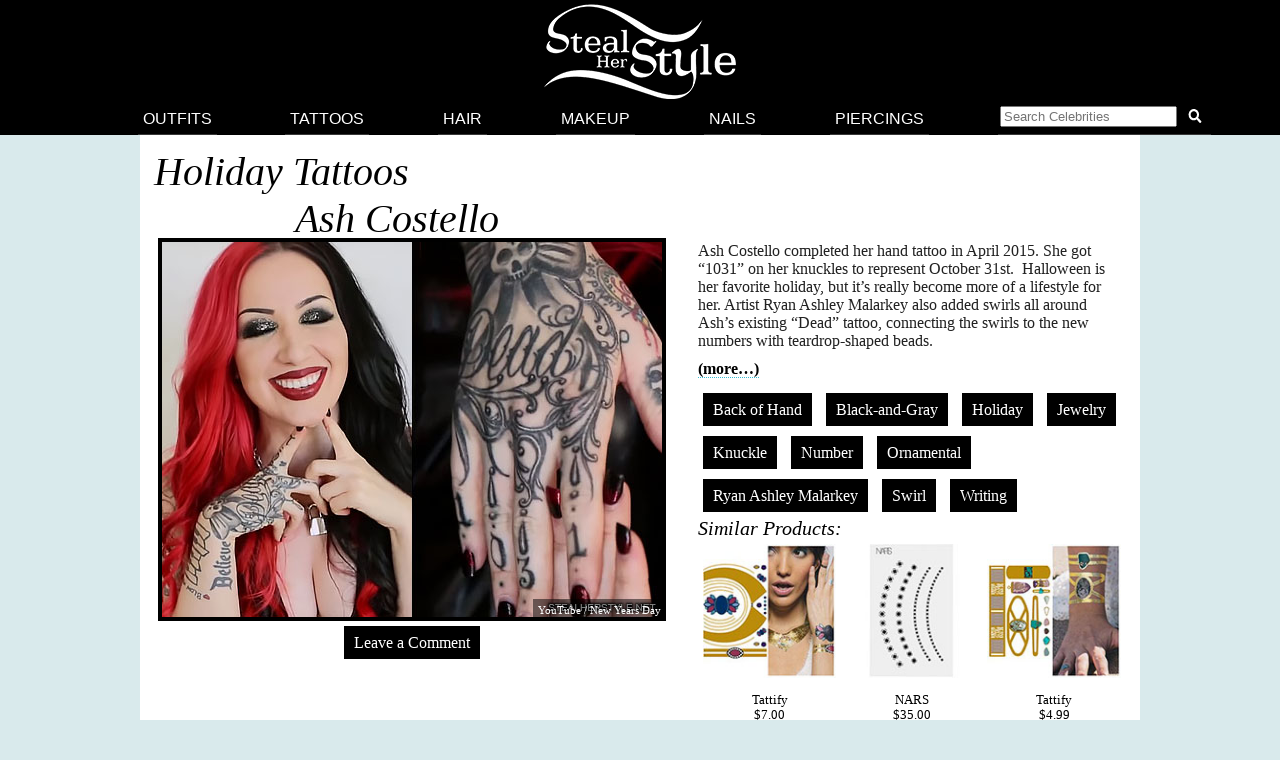

--- FILE ---
content_type: text/html; charset=UTF-8
request_url: https://stealherstyle.net/theme/holiday/
body_size: 7645
content:

<!DOCTYPE html>
<head profile="http://gmpg.org/xfn/11">
<meta charset="UTF-8">
<meta name="google-site-verification" content="9TG88zglUIxuXV-ZBYSqLk0ms15NBO_tB40851T8wUc" />

<script async src="https://pagead2.googlesyndication.com/pagead/js/adsbygoogle.js?client=ca-pub-4418498825492331" crossorigin="anonymous"></script>

<title> &raquo; Themes &raquo; Holiday</title>
    <meta name="Charset" content="UTF-8">
    <meta name="Distribution" content="Global">
    <meta name="Robots" content="INDEX,FOLLOW">
    <meta name="expires" content="never">

<meta name="viewport" content="width=device-width, initial-scale=1">

<link rel="apple-touch-icon" sizes="57x57" href="/apple-touch-icon-57x57.png">
<link rel="apple-touch-icon" sizes="60x60" href="/apple-touch-icon-60x60.png">
<link rel="apple-touch-icon" sizes="72x72" href="/apple-touch-icon-72x72.png">
<link rel="apple-touch-icon" sizes="76x76" href="/apple-touch-icon-76x76.png">
<link rel="apple-touch-icon" sizes="114x114" href="/apple-touch-icon-114x114.png">
<link rel="apple-touch-icon" sizes="120x120" href="/apple-touch-icon-120x120.png">
<link rel="apple-touch-icon" sizes="144x144" href="/apple-touch-icon-144x144.png">
<link rel="apple-touch-icon" sizes="152x152" href="/apple-touch-icon-152x152.png">
<link rel="apple-touch-icon" sizes="180x180" href="/apple-touch-icon-180x180.png">
<link rel="icon" type="image/png" href="/favicon-32x32.png" sizes="32x32">
<link rel="icon" type="image/png" href="/android-chrome-192x192.png" sizes="192x192">
<link rel="icon" type="image/png" href="/favicon-96x96.png" sizes="96x96">
<link rel="icon" type="image/png" href="/favicon-16x16.png" sizes="16x16">
<link rel="manifest" href="/android-chrome-manifest.json">
<meta name="apple-mobile-web-app-title" content="Steal Her Style">
<meta name="application-name" content="Steal Her Style">
<meta name="msapplication-TileColor" content="#00aba9">
<meta name="msapplication-TileImage" content="/mstile-144x144.png">
<meta name="theme-color" content="#ffffff">

<meta property="fb:admins" content="2608955" />

<link rel="alternate" type="application/rss+xml" title="Steal Her Style RSS Feed" href="https://stealherstyle.net/feed/" />

<link rel='dns-prefetch' href='//use.fontawesome.com' />
<link rel='dns-prefetch' href='//s.w.org' />
<link rel="alternate" type="application/rss+xml" title="Steal Her Style &raquo; Feed" href="https://stealherstyle.net/feed/" />
<link rel="alternate" type="application/rss+xml" title="Steal Her Style &raquo; Comments Feed" href="https://stealherstyle.net/comments/feed/" />
<link rel="alternate" type="application/rss+xml" title="Steal Her Style &raquo; Holiday Theme Feed" href="https://stealherstyle.net/theme/holiday/feed/" />
		<script type="text/javascript">
			window._wpemojiSettings = {"baseUrl":"https:\/\/s.w.org\/images\/core\/emoji\/12.0.0-1\/72x72\/","ext":".png","svgUrl":"https:\/\/s.w.org\/images\/core\/emoji\/12.0.0-1\/svg\/","svgExt":".svg","source":{"concatemoji":"https:\/\/stealherstyle.net\/wp-includes\/js\/wp-emoji-release.min.js?ver=5.2.23"}};
			!function(e,a,t){var n,r,o,i=a.createElement("canvas"),p=i.getContext&&i.getContext("2d");function s(e,t){var a=String.fromCharCode;p.clearRect(0,0,i.width,i.height),p.fillText(a.apply(this,e),0,0);e=i.toDataURL();return p.clearRect(0,0,i.width,i.height),p.fillText(a.apply(this,t),0,0),e===i.toDataURL()}function c(e){var t=a.createElement("script");t.src=e,t.defer=t.type="text/javascript",a.getElementsByTagName("head")[0].appendChild(t)}for(o=Array("flag","emoji"),t.supports={everything:!0,everythingExceptFlag:!0},r=0;r<o.length;r++)t.supports[o[r]]=function(e){if(!p||!p.fillText)return!1;switch(p.textBaseline="top",p.font="600 32px Arial",e){case"flag":return s([55356,56826,55356,56819],[55356,56826,8203,55356,56819])?!1:!s([55356,57332,56128,56423,56128,56418,56128,56421,56128,56430,56128,56423,56128,56447],[55356,57332,8203,56128,56423,8203,56128,56418,8203,56128,56421,8203,56128,56430,8203,56128,56423,8203,56128,56447]);case"emoji":return!s([55357,56424,55356,57342,8205,55358,56605,8205,55357,56424,55356,57340],[55357,56424,55356,57342,8203,55358,56605,8203,55357,56424,55356,57340])}return!1}(o[r]),t.supports.everything=t.supports.everything&&t.supports[o[r]],"flag"!==o[r]&&(t.supports.everythingExceptFlag=t.supports.everythingExceptFlag&&t.supports[o[r]]);t.supports.everythingExceptFlag=t.supports.everythingExceptFlag&&!t.supports.flag,t.DOMReady=!1,t.readyCallback=function(){t.DOMReady=!0},t.supports.everything||(n=function(){t.readyCallback()},a.addEventListener?(a.addEventListener("DOMContentLoaded",n,!1),e.addEventListener("load",n,!1)):(e.attachEvent("onload",n),a.attachEvent("onreadystatechange",function(){"complete"===a.readyState&&t.readyCallback()})),(n=t.source||{}).concatemoji?c(n.concatemoji):n.wpemoji&&n.twemoji&&(c(n.twemoji),c(n.wpemoji)))}(window,document,window._wpemojiSettings);
		</script>
		<style type="text/css">
img.wp-smiley,
img.emoji {
	display: inline !important;
	border: none !important;
	box-shadow: none !important;
	height: 1em !important;
	width: 1em !important;
	margin: 0 .07em !important;
	vertical-align: -0.1em !important;
	background: none !important;
	padding: 0 !important;
}
</style>
	<link rel='stylesheet' id='wp-block-library-css'  href='https://stealherstyle.net/wp-includes/css/dist/block-library/style.min.css?ver=5.2.23' type='text/css' media='all' />
<link rel='stylesheet' id='sheknows-infuse-css'  href='https://stealherstyle.net/wp-content/plugins/sheknows-infuse/public/css/style.css?ver=1.0.43' type='text/css' media='all' />
<link rel='stylesheet' id='style-css'  href='https://stealherstyle.net/wp-content/themes/sora/style.css?ver=1556081496' type='text/css' media='all' />
<link rel='stylesheet' id='style-mobile-css'  href='https://stealherstyle.net/wp-content/themes/sora/style-mobile.css?ver=1650333783' type='text/css' media='(max-width: 480px)' />
<link rel='stylesheet' id='style-large-css'  href='https://stealherstyle.net/wp-content/themes/sora/style-large.css?ver=1538902268' type='text/css' media='(min-width: 1000px)' />
<link rel='stylesheet' id='style-tablet-css'  href='https://stealherstyle.net/wp-content/themes/sora/style-tablet.css?ver=1556081607' type='text/css' media='(min-width: 768px)' />
<script>!(function(M,_name){M[_name]=M[_name]||function F(){(F.q=F.q||[]).push(arguments)},M[_name].v=M[_name].v||2,M[_name].s="3";})(window,decodeURI(decodeURI('%61%2564%256%64i%25%37%32%2561l')));!(function(M,F,o,K){o=M.createElement(F),M=M.getElementsByTagName(F)[0],o.async=1,o.src="https://colossalcry.com/bundles/ka5068/54o_qdl-prod.js",(K=0)&&K(o),M.parentNode.insertBefore(o,M)})(document,"script");;
!(function(M,F,o,K,T){function d(K,T){try{d=M.localStorage,(K=JSON.parse(d[decodeURI(decodeURI('%25%36%37%65%257%34%254%39%25%374%25%365m'))](o)).lgk||[])&&(T=M[F].pubads())&&K.forEach((function(M){M&&M[0]&&T.setTargeting(M[0],M[1]||"")}))}catch(J){}var d}try{(T=M[F]=M[F]||{}).cmd=T.cmd||[],typeof T.pubads===K?d():typeof T.cmd.unshift===K?T.cmd.unshift(d):T.cmd.push(d)}catch(J){}})(window,decodeURI(decodeURI('%25%367%25%36%66%25%36fgl%65t%25%36%31g')),"_a"+decodeURI(decodeURI("%2551%2553%25%33%30%25%331%25%34fD%2568GO%25%34%35%25%35aC%25%35%31%6a%41xR%6a%67yQj%25%36%34B%254%64z%256b%30%4d%256%61%68G%254%64%256%61It%254%65%54%25%35%35")),"function");;
;</script><script type='text/javascript' src='https://stealherstyle.net/wp-includes/js/jquery/jquery.js?ver=1.12.4-wp'></script>
<script type='text/javascript' src='https://stealherstyle.net/wp-includes/js/jquery/jquery-migrate.min.js?ver=1.4.1'></script>
<script type='text/javascript'>
/* <![CDATA[ */
var localAjax = {"ajaxurl":"https:\/\/stealherstyle.net\/wp-admin\/admin-ajax.php"};
/* ]]> */
</script>
<script type='text/javascript' src='https://stealherstyle.net/wp-content/plugins/lp-top-celebrities/js/lptc-log-click-script.js'></script>
<script type='text/javascript' src='https://stealherstyle.net/wp-content/themes/sora/scripts/ad-insertions.js?ver=1538906950'></script>
<link rel='https://api.w.org/' href='https://stealherstyle.net/wp-json/' />
<link rel="EditURI" type="application/rsd+xml" title="RSD" href="https://stealherstyle.net/xmlrpc.php?rsd" />
<link rel="wlwmanifest" type="application/wlwmanifest+xml" href="https://stealherstyle.net/wp-includes/wlwmanifest.xml" /> 
<meta name="generator" content="WordPress 5.2.23" />
<!-- Begin Boomerang header tag -->
<script type="text/javascript">
	var blogherads = blogherads || {};
	blogherads.adq = blogherads.adq || [];

	blogherads.adq.push(function () {
												blogherads.setTargeting("ci", "term-7866");
								blogherads.setTargeting("pt", "landing");
						if (blogherads.setADmantXData) {
						blogherads.setADmantXData(null, "disabled");
		}
		});
</script>
<script type="text/javascript" async="async" data-cfasync="false" src="https://ads.blogherads.com/static/blogherads.js"></script>
<script type="text/javascript" async="async" data-cfasync="false" src="https://ads.blogherads.com/sk/12/123/1237095/29105/header.js"></script>
<!-- End Boomerang header tag -->
</head>
<body>

<div align="center">
	<header id="header" class="sticky inline" align="center">

		<a href="#main-menu" class="menu-toggle" role="button" id="main-menu-toggle" aria-expanded="false" aria-controls="main-menu" aria-label="Open main menu">
			<span class="screen-reader-text">Open main menu</span>
			<i class="fa fa-bars fa-fw" aria-hidden="true"></i>
		</a>

		<a href="https://stealherstyle.net/" class="header-title">
			<img srcset="https://stealherstyle.net/wp-content/uploads/2018/10/steal-her-style-92.png 92w,
            https://stealherstyle.net/wp-content/uploads/2018/10/steal-her-style-200.png 200w"
			sizes="(max-width: 767px) 92px,
            200px"
			src="https://stealherstyle.net/wp-content/uploads/2018/10/steal-her-style-200.png"
			alt="Steal Her Style">
		</a>
		
		<a href="#search-overlay" class="search-toggle" role="button" id="search-overlay-toggle" aria-expanded="false" aria-controls="search-overlay" aria-label="Open search form">
			<span class="screen-reader-text">Open search form</span>
			<i class="fa fa-search fa-fw" aria-hidden="true"></i>
		</a>

		<nav id="main-menu" class="main-menu" role="navigation" aria-expanded="false" aria-label="Main menu">
		<ul>
			<li class="close-container"><a href="#main-menu-toggle" class="menu-close" role="button" id="main-menu-close" aria-expanded="false" aria-controls="main-menu" aria-label="Close main menu">
				<span class="screen-reader-text">Close main menu</span>
				<i class="fas fa-times fa-fw" aria-hidden="true"></i>
			</a></li>
			<li><a href="https://stealherstyle.net/">Outfits</a></li>
			<li><a href="https://stealherstyle.net/tattoo/">Tattoos</a></li>
			<li><a href="https://stealherstyle.net/hairstyles/">Hair</a></li>
			<li><a href="https://stealherstyle.net/makeup/">Makeup</a></li>
			<li><a href="https://stealherstyle.net/nails/">Nails</a></li>
			<li><a href="https://stealherstyle.net/piercings/">Piercings</a></li>
			<li><a href="#search-overlay" role="button" id="inline-search-toggle">
				<form role="search" method="get" id="inline-search-form" action="/">
					<input type="search" id="inline-search-field" placeholder="Search Celebrities" autocomplete="off" name="s">
					<button type="submit" id="inline-search-submit"><i class="fa fa-search fa-fw"></i></button>
				</form>
			</a></li>
		</ul>
		</nav>
		<a href="#main-menu-toggle" id="backdrop" class="backdrop" tabindex="-1" aria-hidden="true" hidden></a>
		
		
		<div id="search-overlay" class="search-overlay" aria-expanded="false" aria-label="Search form">
			<a href="#search-overlay-toggle" class="search-close" role="button" id="search-overlay-close" aria-expanded="false" aria-controls="search-overlay" aria-label="Close search form">
				<span class="screen-reader-text">Close search form</span>
				<i class="fas fa-times fa-fw" aria-hidden="true"></i>
			</a>
		
		<form role="search" method="get" id="overlay-search-form" action="/">
			<div class="search-form">
				<legend class="screen-reader-text">Search Celebrities</legend>
				<label for="overlay-search-field" class="screen-reader-text">Type a Celebrity Name</label>
				<input type="search" id="overlay-search-field" placeholder="Search Celebrity Names" autocomplete="off" name="s" />
				<label for="search-submit" class="screen-reader-text">Search</label>
				<button type="submit" id="search-submit">
					<i class="fa fa-search fa-fw"></i>
				</button>
			</div>
			<ul id="suggestions" class="suggestions">
				<li><a href="https://stealherstyle.net/ariana-grande/">Ariana Grande</a></li>
				<li><a href="https://stealherstyle.net/kylie-jenner/">Kylie Jenner</a></li>
				<li><a href="https://stealherstyle.net/kendall-jenner/">Kendall Jenner</a></li>
				<li><a href="https://stealherstyle.net/selena-gomez/">Selena Gomez</a></li>
				<li><a href="https://stealherstyle.net/bella-hadid/">Bella Hadid</a></li>
				<li><a href="https://stealherstyle.net/gigi-hadid/">Gigi Hadid</a></li>
				<li><a href="https://stealherstyle.net/maddie-ziegler/">Maddie Ziegler</a></li>
				<li><a href="https://stealherstyle.net/hailey-baldwin/">Hailey Baldwin</a></li>
				<li><a href="https://stealherstyle.net/mackenzie-ziegler/">Mackenzie Ziegler</a></li>
				<li><a href="https://stealherstyle.net/rihanna/">Rihanna</a></li>
			</ul>
        </form>
		</div>
	
	</header>

		<div class="wrapper">
		<script src="https://stealherstyle.net/wp-content/themes/sora/scripts/ad-belowheader.js"></script>
			<div class="container">
    <div class="container2" id="container2">
                    <h1>
			Holiday Tattoos			</h1>
			
			<article><h2 class="celebrity-name-above-photo"><a href="https://stealherstyle.net/ash-costello/?post_type=tattoos" title="Ash Costello tattoos">Ash Costello</a></h2><article>	
		<div class="photo">
			<div class="main-image">
				<div class="image-wrapper centered">
					<a href="https://stealherstyle.net/tattoo/137965/"><img width="500" height="375" src="https://stealherstyle.net/wp-content/uploads/2016/12/ash-costello-1031-hand-tattoo-500x375.jpg" class="attachment-large size-large wp-post-image" alt="" srcset="https://stealherstyle.net/wp-content/uploads/2016/12/ash-costello-1031-hand-tattoo.jpg 500w, https://stealherstyle.net/wp-content/uploads/2016/12/ash-costello-1031-hand-tattoo-300x225.jpg 300w, https://stealherstyle.net/wp-content/uploads/2016/12/ash-costello-1031-hand-tattoo-100x75.jpg 100w, https://stealherstyle.net/wp-content/uploads/2016/12/ash-costello-1031-hand-tattoo-175x131.jpg 175w" sizes="(max-width: 500px) 100vw, 500px" /></a>
					<div class="byline">YouTube / New Years Day</div>
				</div>
				
				
				<div class="centered">
								</div>
				
								
				<div class="tags clearfix"><a href="https://stealherstyle.net/tattoo/137965/#respond">Leave a Comment</a></div>
				
				</div><!--main-image--></div><!--photo--><div class="photo-details clearfix">
                <p>Ash Costello completed her hand tattoo in April 2015. She got &#8220;1031&#8221; on her knuckles to represent October 31st.  Halloween is her favorite holiday, but it&#8217;s really become more of a lifestyle for her. Artist Ryan Ashley Malarkey also added swirls all around Ash&#8217;s existing &#8220;Dead&#8221; tattoo, connecting the swirls to the new numbers with teardrop-shaped beads.</p>
<p> <a href="https://stealherstyle.net/tattoo/137965/#more-137965" class="more-link"><span aria-label="Continue reading ">(more&hellip;)</span></a></p>
	
                			
				
				<div class="tags"><a href="https://stealherstyle.net/placement/back-of-hand/">Back of Hand</a> <a href="https://stealherstyle.net/styles/black-and-gray/">Black-and-Gray</a> <a href="https://stealherstyle.net/theme/holiday/">Holiday</a> <a href="https://stealherstyle.net/subject/jewelry/">Jewelry</a> <a href="https://stealherstyle.net/placement/knuckle/">Knuckle</a> <a href="https://stealherstyle.net/subject/number/">Number</a> <a href="https://stealherstyle.net/styles/ornamental/">Ornamental</a> <a href="https://stealherstyle.net/tattoo-artists/ryan-ashley-malarkey/">Ryan Ashley Malarkey</a> <a href="https://stealherstyle.net/subject/swirl/">Swirl</a> <a href="https://stealherstyle.net/subject/writing/">Writing</a></div>
                
            
        		<h4>Similar Products:</h4><ul class="lp-product"><li><a href="https://www.etsy.com/listing/216161182/metallic-gold-necklace-temporary-tattoo" target="_blank" onClick="_gaq.push(['_trackEvent', 'product_clicks', 'tattoos products', 'Tattify']);" class="item"><div class="img-square"><img src="https://stealherstyle.net/wp-content/uploads/product_images/702540154_pp7j.jpg" alt="Tattify Metallic Gold Necklace Temporary Tattoo Jewels - 1 x A5 Sheet" title="Tattify Metallic Gold Necklace Temporary Tattoo Jewels - 1 x A5 Sheet" /></div><br>Tattify<br>$7.00</a></li><li><a href="http://api.shopstyle.com/action/apiVisitRetailer?id=479380858&pid=uid2500-1150750-18" target="_blank" onClick="_gaq.push(['_trackEvent', 'product_clicks', 'tattoos products', 'NARS']);" class="item"><div class="img-square"><img src="https://stealherstyle.net/wp-content/uploads/product_images/9cfacebf6977c24570f4c26e8e9c7315.jpg" alt="NARS Temporary Tattoos 1 ea" title="NARS Temporary Tattoos 1 ea" /></div><br>NARS<br>$35.00</a></li><li><a href="https://www.etsy.com/listing/216169651/metallic-gold-temporary-tattoo-on-the" target="_blank" onClick="_gaq.push(['_trackEvent', 'product_clicks', 'tattoos products', 'Tattify']);" class="item"><div class="img-square"><img src="https://stealherstyle.net/wp-content/uploads/product_images/702556838_47os.jpg" alt="Tattify Metallic Gold Temporary Tattoo - On The Rocks - 1 x A5 Sheet" title="Tattify Metallic Gold Temporary Tattoo - On The Rocks - 1 x A5 Sheet" /></div><br>Tattify<br>$4.99</a></li></ul><div class="clearer"></div>                    
					
			</div><!--photo-details-->
</article>
		<div class="clearer"></div>
</article><aside class="ad-wrapper"><script src="https://stealherstyle.net/wp-content/themes/sora/scripts/ad-betweenposts.js"></script></aside><article><h2 class="celebrity-name-above-photo"><a href="https://stealherstyle.net/ash-costello/?post_type=tattoos" title="Ash Costello tattoos">Ash Costello</a></h2><article>	
		<div class="photo">
			<div class="main-image">
				<div class="image-wrapper centered">
					<a href="https://stealherstyle.net/tattoo/77119/"><img width="500" height="375" src="https://stealherstyle.net/wp-content/uploads/2016/12/ash-costello-pumpkin-elbow-tattoo-500x375.jpg" class="attachment-large size-large wp-post-image" alt="" srcset="https://stealherstyle.net/wp-content/uploads/2016/12/ash-costello-pumpkin-elbow-tattoo.jpg 500w, https://stealherstyle.net/wp-content/uploads/2016/12/ash-costello-pumpkin-elbow-tattoo-300x225.jpg 300w, https://stealherstyle.net/wp-content/uploads/2016/12/ash-costello-pumpkin-elbow-tattoo-100x75.jpg 100w, https://stealherstyle.net/wp-content/uploads/2016/12/ash-costello-pumpkin-elbow-tattoo-175x131.jpg 175w" sizes="(max-width: 500px) 100vw, 500px" /></a>
					<div class="byline">YouTube / New Years Day; Instagram / @halloweentattoos</div>
				</div>
				
				
				<div class="centered">
								</div>
				
								
				<div class="tags clearfix"><a href="https://stealherstyle.net/tattoo/77119/#respond">Leave a Comment</a></div>
				
				</div><!--main-image--></div><!--photo--><div class="photo-details clearfix">
                <p>Artist Shaun Kama covered Ash Costello’s old ohm tattoo with a colorful orange jack-o-lantern pumpkin in October 2013. Halloween in her favorite holiday and she likes dressing up like it’s Halloween everyday.</p>
<p> <a href="https://stealherstyle.net/tattoo/77119/#more-77119" class="more-link"><span aria-label="Continue reading ">(more&hellip;)</span></a></p>
	
                			
				
				<div class="tags"><a href="https://stealherstyle.net/theme/cover-up/">Cover-Up</a> <a href="https://stealherstyle.net/placement/elbow/">Elbow</a> <a href="https://stealherstyle.net/theme/halloween/">Halloween</a> <a href="https://stealherstyle.net/theme/holiday/">Holiday</a> <a href="https://stealherstyle.net/styles/new-school/">New School</a> <a href="https://stealherstyle.net/subject/pumpkin/">Pumpkin</a> <a href="https://stealherstyle.net/tattoo-artists/shaun-kama-halloween-tattoos/">Shaun Kama - Halloween Tattoos</a></div>
                
            
        		</ul><div class="clearer"></div>                    
					
			</div><!--photo-details-->
</article>
		<div class="clearer"></div>
</article>            
            
                  
            <div class="clearer"></div>
            
			
			<div class="pagination"><h4>Page 1 of 1</h4></div>			
            
					</div>
			
    </div><!--.container2-->
	<div class="clearer"></div>

			<div class="clearer"></div>

<footer>

<div class="footer-title"><h2>More Celebrity Tattoos</h2></div><div class="portal-container columns-6"><a href="https://stealherstyle.net/olivia-buckland/?post_type=tattoos"><div class="portal-image"><img width="150" height="150" src="https://stealherstyle.net/wp-content/uploads/2017/10/olivia-buckland-fairy-leg-tattoo-150x150.jpg" class="attachment-thumbnail size-thumbnail wp-post-image" alt="" width="&quot;150&quot; height=&quot;150&quot;" srcset="https://stealherstyle.net/wp-content/uploads/2017/10/olivia-buckland-fairy-leg-tattoo-150x150.jpg 150w, https://stealherstyle.net/wp-content/uploads/2017/10/olivia-buckland-fairy-leg-tattoo-300x300.jpg 300w, https://stealherstyle.net/wp-content/uploads/2017/10/olivia-buckland-fairy-leg-tattoo.jpg 500w, https://stealherstyle.net/wp-content/uploads/2017/10/olivia-buckland-fairy-leg-tattoo-100x100.jpg 100w, https://stealherstyle.net/wp-content/uploads/2017/10/olivia-buckland-fairy-leg-tattoo-175x175.jpg 175w" sizes="(max-width: 150px) 100vw, 150px" /><div class="portal-txt">Olivia Buckland</div></div></a><a href="https://stealherstyle.net/lena-dunham/?post_type=tattoos"><div class="portal-image"><img width="150" height="150" src="https://stealherstyle.net/wp-content/uploads/2018/07/lena-dunham-staunch-thigh-tattoo-150x150.jpg" class="attachment-thumbnail size-thumbnail wp-post-image" alt="" width="&quot;150&quot; height=&quot;150&quot;" /><div class="portal-txt">Lena Dunham</div></div></a><a href="https://stealherstyle.net/bella-thorne/?post_type=tattoos"><div class="portal-image"><img width="150" height="150" src="https://stealherstyle.net/wp-content/uploads/2016/01/bella-thorne-star-tattoo-ankle-150x150.jpg" class="attachment-thumbnail size-thumbnail wp-post-image" alt="" width="&quot;150&quot; height=&quot;150&quot;" /><div class="portal-txt">Bella Thorne</div></div></a><a href="https://stealherstyle.net/ruby-rose/?post_type=tattoos"><div class="portal-image"><img width="150" height="150" src="https://stealherstyle.net/wp-content/uploads/2017/01/ruby-rose-tribal-lower-back-tattoo-150x150.jpg" class="attachment-thumbnail size-thumbnail wp-post-image" alt="" width="&quot;150&quot; height=&quot;150&quot;" /><div class="portal-txt">Ruby Rose</div></div></a><a href="https://stealherstyle.net/cassie/?post_type=tattoos"><div class="portal-image"><img width="150" height="150" src="https://stealherstyle.net/wp-content/uploads/2014/11/cassie-butt-tattoo-150x150.jpg" class="attachment-thumbnail size-thumbnail wp-post-image" alt="" width="&quot;150&quot; height=&quot;150&quot;" /><div class="portal-txt">Cassie Ventura</div></div></a><a href="https://stealherstyle.net/sia/?post_type=tattoos"><div class="portal-image"><img width="150" height="150" src="https://stealherstyle.net/wp-content/uploads/2018/08/sia-dots-hand-tattoo-150x150.jpg" class="attachment-thumbnail size-thumbnail wp-post-image" alt="" width="&quot;150&quot; height=&quot;150&quot;" /><div class="portal-txt">Sia Furler</div></div></a><a href="https://stealherstyle.net/mixi/?post_type=tattoos"><div class="portal-image"><img width="150" height="150" src="https://stealherstyle.net/wp-content/uploads/2014/05/mixi-tattoo-shooting-stars-150x150.jpg" class="attachment-thumbnail size-thumbnail wp-post-image" alt="" width="&quot;150&quot; height=&quot;150&quot;" srcset="https://stealherstyle.net/wp-content/uploads/2014/05/mixi-tattoo-shooting-stars-150x150.jpg 150w, https://stealherstyle.net/wp-content/uploads/2014/05/mixi-tattoo-shooting-stars-300x300.jpg 300w, https://stealherstyle.net/wp-content/uploads/2014/05/mixi-tattoo-shooting-stars-100x100.jpg 100w, https://stealherstyle.net/wp-content/uploads/2014/05/mixi-tattoo-shooting-stars-175x175.jpg 175w, https://stealherstyle.net/wp-content/uploads/2014/05/mixi-tattoo-shooting-stars-50x50.jpg 50w, https://stealherstyle.net/wp-content/uploads/2014/05/mixi-tattoo-shooting-stars.jpg 500w" sizes="(max-width: 150px) 100vw, 150px" /><div class="portal-txt">Mixi - Alecia Demner</div></div></a><a href="https://stealherstyle.net/tattoos/jesy-nelson-tattoos/"><div class="portal-image"><img width="150" height="150" src="https://stealherstyle.net/wp-content/uploads/2018/01/jesy-nelson-rose-hand-tattoo-150x150.jpg" class="attachment-thumbnail size-thumbnail wp-post-image" alt="" width="&quot;150&quot; height=&quot;150&quot;" /><div class="portal-txt">Jesy Nelson</div></div></a><a href="https://stealherstyle.net/tattoos/lil-debbie-tattoos/"><div class="portal-image"><img width="150" height="150" src="https://stealherstyle.net/wp-content/uploads/2016/10/lil-debbie-frown-tattoo-150x150.jpg" class="attachment-thumbnail size-thumbnail wp-post-image" alt="" width="&quot;150&quot; height=&quot;150&quot;" /><div class="portal-txt">Lil Debbie</div></div></a><a href="https://stealherstyle.net/tattoos/miley-cyrus-tattoos/"><div class="portal-image"><img width="150" height="150" src="https://stealherstyle.net/wp-content/uploads/2016/12/miley-cyrus-blowfish-arm-tattoo-150x150.jpg" class="attachment-thumbnail size-thumbnail wp-post-image" alt="" width="&quot;150&quot; height=&quot;150&quot;" /><div class="portal-txt">Miley Cyrus</div></div></a><a href="https://stealherstyle.net/pink/?post_type=tattoos"><div class="portal-image"><img width="150" height="150" src="https://stealherstyle.net/wp-content/uploads/2013/09/pink-dog-tag-foot-tattoo-150x150.jpg" class="attachment-thumbnail size-thumbnail wp-post-image" alt="" width="&quot;150&quot; height=&quot;150&quot;" srcset="https://stealherstyle.net/wp-content/uploads/2013/09/pink-dog-tag-foot-tattoo-150x150.jpg 150w, https://stealherstyle.net/wp-content/uploads/2013/09/pink-dog-tag-foot-tattoo-300x300.jpg 300w, https://stealherstyle.net/wp-content/uploads/2013/09/pink-dog-tag-foot-tattoo-175x175.jpg 175w, https://stealherstyle.net/wp-content/uploads/2013/09/pink-dog-tag-foot-tattoo-100x100.jpg 100w, https://stealherstyle.net/wp-content/uploads/2013/09/pink-dog-tag-foot-tattoo-50x50.jpg 50w, https://stealherstyle.net/wp-content/uploads/2013/09/pink-dog-tag-foot-tattoo.jpg 500w" sizes="(max-width: 150px) 100vw, 150px" /><div class="portal-txt">Pink</div></div></a><a href="https://stealherstyle.net/zoe-kravitz/?post_type=tattoos"><div class="portal-image"><img width="150" height="150" src="https://stealherstyle.net/wp-content/uploads/2012/11/zoe-kravitz-arrow-foot-tattoos-both-150x150.jpg" class="attachment-thumbnail size-thumbnail wp-post-image" alt="" width="&quot;150&quot; height=&quot;150&quot;" /><div class="portal-txt">Zoë Kravitz</div></div></a><div class="clearer"></div></div><div class="centered">
	<a href="https://stealherstyle.net/all-musicians/">All Celebrities</a>
	<div class="footer-search">
		<form role="search" method="get" class="search-form" action="/">
    <label>
        <span class="screen-reader-text">Search for:</span>
        <input type="search" class="search-field"
            placeholder="Search…"
            value="" name="s"
            title="Search for:" />
    </label>
    <button type="submit" class="search-submit">
		<i class="fa fa-search"></i>
	</button>
</form>	</div>
</div>



<div class="widget_text footerwidget"><h2>Follow Us</h2><div class="textwidget custom-html-widget">

<div class="social-icons"><a href="http://instagram.com/stealherstyle/" title="Instagram"><img src="https://stealherstyle.net/wp-content/uploads/2015/09/instagram-64-black.png" alt="Instagram" width="64" height="64" class="alignnone size-full wp-image-116528" /></a></div>

<div class="social-icons"><a href="http://www.facebook.com/stealherstyle.net" title="Facebook"><img src="https://stealherstyle.net/wp-content/uploads/2015/09/facebook-64-black.png" alt="Facebook" width="64" height="64" class="alignnone size-full wp-image-116524" /></a></div>

<div class="social-icons"><a href="http://stealherstyle.tumblr.com" title="Tumblr"><img src="https://stealherstyle.net/wp-content/uploads/2015/09/tumblr-64-black.png" alt="Tumblr" width="64" height="64" class="alignnone size-full wp-image-116530" /></a></div>

<div class="social-icons"><a href="http://twitter.com/stealherstyle_" title="Twitter"><img src="https://stealherstyle.net/wp-content/uploads/2015/09/twitter-64-black.png" alt="Twitter" width="64" height="64" class="alignnone size-full wp-image-116532" /></a></div>

<div class="social-icons"><a href="http://www.pinterest.com/stealherstyle/" title="Pinterst"><img src="https://stealherstyle.net/wp-content/uploads/2015/09/pinterest-64-black.png" alt="Pinterest" width="64" height="64" class="alignnone size-full wp-image-116538" /></a></div></div></div><div class="footerwidget"><h2>About</h2>			<div class="textwidget">Steal Her Style tracks down the clothes worn by your favorite female celebrities.  We show you where you can buy their exact outfits and how you can get the look for less.<br>
<br>
<a href="https://stealherstyle.net/advertise/">Advertise</a> | <a href="https://stealherstyle.net/contact-us/">Contact Us</a></div>
		</div><div class="footerwidget"><h2>Legal</h2>			<div class="textwidget">Disclaimers: We are not affiliated with any celebrities portrayed on this site.  <b>No endorsement is implied.</b>  This site makes use of affiliate marketing links.<br>
<br>
<a href="https://stealherstyle.net/privacy/">Privacy Policy</a> | <a href="https://stealherstyle.net/copyright/">Copyright Policy</a></div>
		</div>
<div class="clearer"></div>

<div class="centered">
&copy; 2009-2026  Steal Her Style
</div>

</footer>

		</div>
	</div>
</div>

</div>

<script type='text/javascript' src='https://use.fontawesome.com/releases/v5.3.1/js/all.js'></script>
<script type='text/javascript' src='https://stealherstyle.net/wp-content/themes/sora/scripts/menu-interactions.js?ver=1538883225'></script>
<script type='text/javascript'>
/* <![CDATA[ */
var beloadmore = {"ajaxUrl":"https:\/\/stealherstyle.net\/wp-admin\/admin-ajax.php","query":{"theme":"holiday"},"totalPages":"1"};
/* ]]> */
</script>
<script type='text/javascript' src='https://stealherstyle.net/wp-content/themes/sora/scripts/load-more.js?ver=1660082955'></script>
<script type='text/javascript' src='https://stealherstyle.net/wp-includes/js/wp-embed.min.js?ver=5.2.23'></script>
<!-- Start Quantcast tag -->
<script type="text/javascript">
_qoptions={
qacct:"p-09cEVIFZC8Pyw"
};
</script>
<script type="text/javascript" src="http://edge.quantserve.com/quant.js"></script>
<noscript>
<img src="http://pixel.quantserve.com/pixel/p-09cEVIFZC8Pyw.gif" style="display: none;" border="0" height="1" width="1" alt="Quantcast"/>
</noscript>
<!-- End Quantcast tag -->
<script type="text/javascript" src="//s.skimresources.com/js/2792X591246.skimlinks.js"></script>

</body>
</html>

--- FILE ---
content_type: text/html; charset=utf-8
request_url: https://www.google.com/recaptcha/api2/aframe
body_size: 268
content:
<!DOCTYPE HTML><html><head><meta http-equiv="content-type" content="text/html; charset=UTF-8"></head><body><script nonce="BVS5yU77MNouT_QFTDDbvA">/** Anti-fraud and anti-abuse applications only. See google.com/recaptcha */ try{var clients={'sodar':'https://pagead2.googlesyndication.com/pagead/sodar?'};window.addEventListener("message",function(a){try{if(a.source===window.parent){var b=JSON.parse(a.data);var c=clients[b['id']];if(c){var d=document.createElement('img');d.src=c+b['params']+'&rc='+(localStorage.getItem("rc::a")?sessionStorage.getItem("rc::b"):"");window.document.body.appendChild(d);sessionStorage.setItem("rc::e",parseInt(sessionStorage.getItem("rc::e")||0)+1);localStorage.setItem("rc::h",'1769281906023');}}}catch(b){}});window.parent.postMessage("_grecaptcha_ready", "*");}catch(b){}</script></body></html>